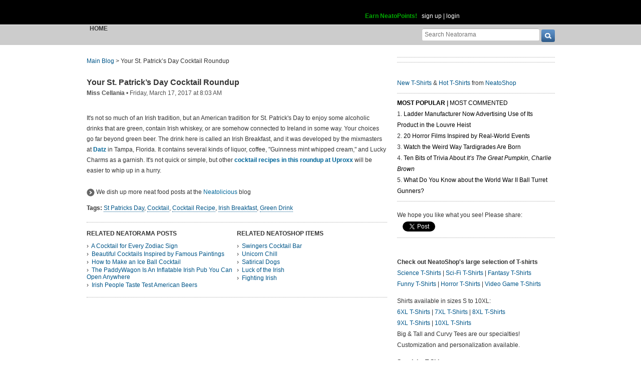

--- FILE ---
content_type: text/html; charset=UTF-8
request_url: https://www.neatorama.com/api/nonce/
body_size: 205
content:
{"time":1762064819,"hash":"b7f6f633bb984f5ca8ef519dc68a4cec"}

--- FILE ---
content_type: text/html; charset=UTF-8
request_url: https://www.neatorama.com/comment/listing/
body_size: 1015
content:
"<article id=\"comment-413467\" data-type=\"post-95284\" data-parent=\"413467\" class=\"comment-single comment-by-7254 parent comm-parent-413467\" data-status=\"published\">\n  <div id=\"commentself-413467\" class=\"comment-self commentself-by-7254\">\n          \n      <span class=\"comm-tools\">\n                  \n                        <\/span>\n    \n    <footer>\n      <span class=\"byline\">\n                \n        <span class=\"author\">\n                    <span id=\"commname-413467\" class=\"name\"><a href=\"https:\/\/www.neatorama.com\/whois\/sandyrosenberger\/\" rel=\"author\" itemprop=\"author\" class=\"userlink author-name\" title=\"Profile for sandyra - Member Since Aug 4th, 2012\">sandyra<\/a><\/span>\n\n          \n                  <\/span>\n\n        <span> &bull; <\/span>\n\n                  <a href=\"https:\/\/www.neatorama.com\/neatolicious\/2017\/03\/17\/Your-St-Patricks-Day-Cocktail-Roundup\/#comment-413467\" rel=\"nofollow\" title=\"Permanent link to this comment\" class=\"comm-date\">\n            \n          <time datetime=\"2017-03-17T11:58:00-0700\" pubdate>17Mar17 11:58am<\/time>\n                  <\/a>\n        \n        <span> &bull; <\/span>\n\n        <span class=\"comm-likes\">\n                                <a href=\"#\" rel=\"nofollow\" class=\"comm-like icon-outer\" id=\"commlike-413467\" title=\"Like this comment\">\n              <span class=\"comm-liketext\">1<\/span>&nbsp;<span class=\"heart\"><\/span>\n            <\/a>\n                  <\/span>\n\n              <\/span>\n      \n          <\/footer>\n\n    <div class=\"comm-content\">\n      \n      <div class=\"comm-body\">Just because it's green doesn't mean it has to be mint flavored. Yuck!<\/div>\n\n      <div class=\"comm-hidabuse\">\n        <em>Abusive comment hidden.<\/em>\n        <a href=\"#\" class=\"comm-showabuse\" id=\"commshowabuse-413467\">(Show it anyway.)<\/a>\n      <\/div>\n    <\/div>\n\n          <a href=\"#\" id=\"commchildtog-413467\" class=\"comm-childtog\">\n        <span class=\"icon child-tog\"><\/span>&nbsp;\n        <span class=\"num\">1 reply<\/span>\n      <\/a>\n      <\/div> \n\n      <section>\n      <div id=\"commchildren-413467\"><\/div>\n    <\/section>\n  \n  <\/article>\n"

--- FILE ---
content_type: text/html; charset=UTF-8
request_url: https://www.neatorama.com/api/shop_panel/
body_size: 670
content:
{"html":"<style type=\"text\/css\">.shoprotator{display:block;margin-left:auto;margin-right:auto;text-align:center;width:100%}.shoprotator ul{display:inline-block;padding:0;margin:0}.shoprotator li{float:left;height:185px;list-style:none outside none;margin-left:auto;margin-right:auto;padding:5px;text-align:center;width:140px}.shoprotator li img{width:140px;height:140px}<\/style><div\nclass=\"shoprotator\"><ul><li> <a\nhref=\"https:\/\/www.neatoshop.com\/product\/YLiA?tag=7042\" style=\"border:none\"><img\nsrc=\"https:\/\/static.neatoshop.com\/thumbprodimg\/YLiA.jpg?v=2447076740y&color=black\" width=\"150\" height=\"150\" border=\"0\" alt=\"YLiA\"\/><br\/>YLiA<\/a><\/li><li> <a\nhref=\"https:\/\/www.neatoshop.com\/product\/Banzai?tag=7042\" style=\"border:none\"><img\nsrc=\"https:\/\/static.neatoshop.com\/thumbprodimg\/Banzai.jpg?v=393389370y&color=gray\" width=\"150\" height=\"150\" border=\"0\" alt=\"Banzai!\"\/><br\/>Banzai!<\/a><\/li><li> <a\nhref=\"https:\/\/www.neatoshop.com\/product\/Oh-Snap?tag=7042\" style=\"border:none\"><img\nsrc=\"https:\/\/static.neatoshop.com\/thumbprodimg\/Oh-Snap.jpg?v=557828779y&color=black\" width=\"150\" height=\"150\" border=\"0\" alt=\"Oh Snap!\"\/><br\/>Oh Snap!<\/a><\/li><li> <a\nhref=\"https:\/\/www.neatoshop.com\/product\/Panuccis-Pizzeria?tag=7042\" style=\"border:none\"><img\nsrc=\"https:\/\/static.neatoshop.com\/thumbprodimg\/Panuccis-Pizzeria.jpg?v=2417622255y&color=white\" width=\"150\" height=\"150\" border=\"0\" alt=\"Panucci's Pizzeria\"\/><br\/>Panucci's Pizzeria<\/a><\/li><\/ul><div\nstyle=\"clear:both;\"><\/div><\/div>"}